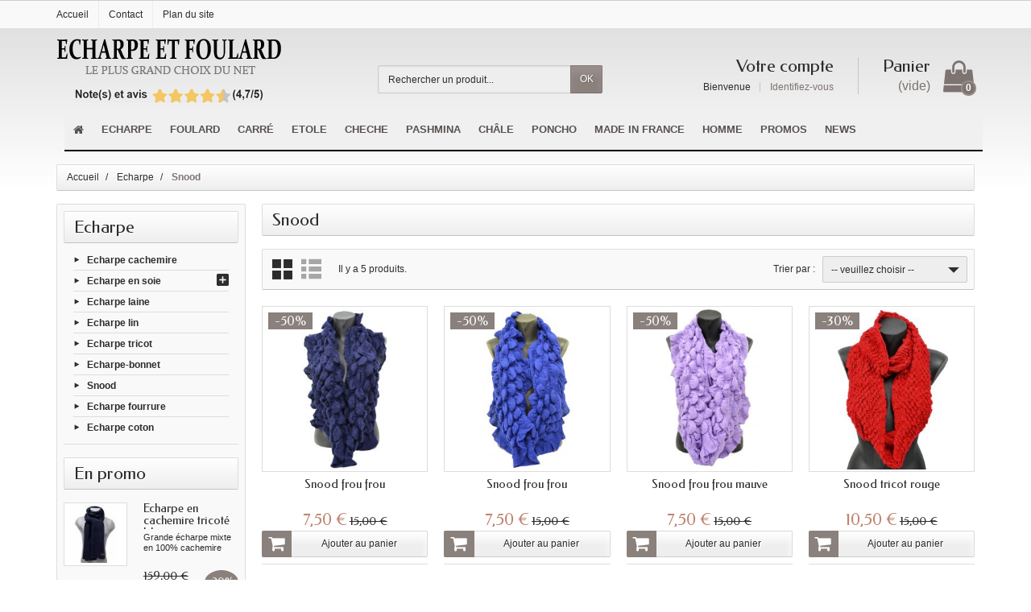

--- FILE ---
content_type: text/html; charset=utf-8
request_url: https://www.echarpe-et-foulard.fr/122-snood
body_size: 13594
content:
<!DOCTYPE html>
<html lang="fr">

  <!-- 
   * PRESTASHOP THEME CREALINGERIE v1.0.6
   * Copyright (c) Prestacrea https://www.prestacrea.com
  -->

  <head>
    
      
  <meta charset="utf-8">



  <meta http-equiv="x-ua-compatible" content="ie=edge">



  <title>Snood et écharpe magique : des écharpes chaudes en forme de tube</title>
  <meta name="description" content="Snood et écharpe magique : Découvrez notre collection d&#039;écharpes snood, des écharpes tendances en forme de tube. Un grand choix de couleur à petit prix. Liv 48h">
  <meta name="keywords" content="echarpe magique, echarpe tube,snood">
    <link rel="canonical" href="https://www.echarpe-et-foulard.fr/122-snood">


  <meta name="viewport" content="width=device-width, initial-scale=1, minimum-scale=1, maximum-scale=1">



  <link rel="icon" type="image/vnd.microsoft.icon" href="/img/favicon.ico?1571403618">
  <link rel="shortcut icon" type="image/x-icon" href="/img/favicon.ico?1571403618">



    <link rel="stylesheet" href="https://www.echarpe-et-foulard.fr/themes/crealingerie/assets/cache/theme-14992b626.css" media="all">

  <link rel="stylesheet" href="https://fonts.googleapis.com/css?family=Federo:400,700">

<link rel="stylesheet" href="https://fonts.googleapis.com/icon?family=Material+Icons">




  

  <script>
          var iqitmegamenu = {"sticky":false,"mobileType":"push","containerSelector":"#wrapper .container"};
          var prestashop = {"cart":{"products":[],"totals":{"total":{"type":"total","label":"Total","amount":0,"value":"0,00\u00a0\u20ac"},"total_including_tax":{"type":"total","label":"Total TTC","amount":0,"value":"0,00\u00a0\u20ac"},"total_excluding_tax":{"type":"total","label":"Total HT :","amount":0,"value":"0,00\u00a0\u20ac"}},"subtotals":{"products":{"type":"products","label":"Sous-total","amount":0,"value":"0,00\u00a0\u20ac"},"discounts":null,"shipping":{"type":"shipping","label":"Livraison","amount":0,"value":"gratuit"},"tax":null},"products_count":0,"summary_string":"0 articles","vouchers":{"allowed":1,"added":[]},"discounts":[],"minimalPurchase":5,"minimalPurchaseRequired":"Un montant total minimum de 5,00\u00a0\u20acs HT est requis pour valider votre commande. Le montant actuel de votre commande est de 0,00\u00a0\u20ac HT."},"currency":{"name":"Euro","iso_code":"EUR","iso_code_num":"978","sign":"\u20ac"},"customer":{"lastname":null,"firstname":null,"email":null,"birthday":null,"newsletter":null,"newsletter_date_add":null,"optin":null,"website":null,"company":null,"siret":null,"ape":null,"is_logged":false,"gender":{"type":null,"name":null},"addresses":[]},"language":{"name":"Fran\u00e7ais (French)","iso_code":"fr","locale":"fr-FR","language_code":"fr","is_rtl":"0","date_format_lite":"d\/m\/Y","date_format_full":"d\/m\/Y H:i:s","id":1},"page":{"title":"","canonical":"https:\/\/www.echarpe-et-foulard.fr\/122-snood","meta":{"title":"Snood et \u00e9charpe magique : des \u00e9charpes chaudes en forme de tube","description":"Snood et \u00e9charpe magique : D\u00e9couvrez notre collection d'\u00e9charpes snood, des \u00e9charpes tendances en forme de tube. Un grand choix de couleur \u00e0 petit prix. Liv 48h","keywords":"echarpe magique, echarpe tube,snood","robots":"index"},"page_name":"category","body_classes":{"lang-fr":true,"lang-rtl":false,"country-FR":true,"currency-EUR":true,"layout-left-column":true,"page-category":true,"tax-display-disabled":true,"category-id-122":true,"category-Snood":true,"category-id-parent-3":true,"category-depth-level-3":true},"admin_notifications":[]},"shop":{"name":"Echarpe et foulard","logo":"\/img\/echarpe-et-foulard-logo-1571403368.jpg","stores_icon":"\/img\/logo_stores.png","favicon":"\/img\/favicon.ico"},"urls":{"base_url":"https:\/\/www.echarpe-et-foulard.fr\/","current_url":"https:\/\/www.echarpe-et-foulard.fr\/122-snood","shop_domain_url":"https:\/\/www.echarpe-et-foulard.fr","img_ps_url":"https:\/\/www.echarpe-et-foulard.fr\/img\/","img_cat_url":"https:\/\/www.echarpe-et-foulard.fr\/img\/c\/","img_lang_url":"https:\/\/www.echarpe-et-foulard.fr\/img\/l\/","img_prod_url":"https:\/\/www.echarpe-et-foulard.fr\/img\/p\/","img_manu_url":"https:\/\/www.echarpe-et-foulard.fr\/img\/m\/","img_sup_url":"https:\/\/www.echarpe-et-foulard.fr\/img\/su\/","img_ship_url":"https:\/\/www.echarpe-et-foulard.fr\/img\/s\/","img_store_url":"https:\/\/www.echarpe-et-foulard.fr\/img\/st\/","img_col_url":"https:\/\/www.echarpe-et-foulard.fr\/img\/co\/","img_url":"https:\/\/www.echarpe-et-foulard.fr\/themes\/crealingerie\/assets\/img\/","css_url":"https:\/\/www.echarpe-et-foulard.fr\/themes\/crealingerie\/assets\/css\/","js_url":"https:\/\/www.echarpe-et-foulard.fr\/themes\/crealingerie\/assets\/js\/","pic_url":"https:\/\/www.echarpe-et-foulard.fr\/upload\/","pages":{"address":"https:\/\/www.echarpe-et-foulard.fr\/adresse","addresses":"https:\/\/www.echarpe-et-foulard.fr\/adresses","authentication":"https:\/\/www.echarpe-et-foulard.fr\/connexion","cart":"https:\/\/www.echarpe-et-foulard.fr\/panier","category":"https:\/\/www.echarpe-et-foulard.fr\/index.php?controller=category","cms":"https:\/\/www.echarpe-et-foulard.fr\/index.php?controller=cms","contact":"https:\/\/www.echarpe-et-foulard.fr\/nous-contacter","discount":"https:\/\/www.echarpe-et-foulard.fr\/reduction","guest_tracking":"https:\/\/www.echarpe-et-foulard.fr\/suivi-commande-invite","history":"https:\/\/www.echarpe-et-foulard.fr\/historique-commandes","identity":"https:\/\/www.echarpe-et-foulard.fr\/identite","index":"https:\/\/www.echarpe-et-foulard.fr\/","my_account":"https:\/\/www.echarpe-et-foulard.fr\/mon-compte","order_confirmation":"https:\/\/www.echarpe-et-foulard.fr\/confirmation-commande","order_detail":"https:\/\/www.echarpe-et-foulard.fr\/index.php?controller=order-detail","order_follow":"https:\/\/www.echarpe-et-foulard.fr\/suivi-commande","order":"https:\/\/www.echarpe-et-foulard.fr\/commande","order_return":"https:\/\/www.echarpe-et-foulard.fr\/index.php?controller=order-return","order_slip":"https:\/\/www.echarpe-et-foulard.fr\/avoirs","pagenotfound":"https:\/\/www.echarpe-et-foulard.fr\/page-introuvable","password":"https:\/\/www.echarpe-et-foulard.fr\/recuperation-mot-de-passe","pdf_invoice":"https:\/\/www.echarpe-et-foulard.fr\/index.php?controller=pdf-invoice","pdf_order_return":"https:\/\/www.echarpe-et-foulard.fr\/index.php?controller=pdf-order-return","pdf_order_slip":"https:\/\/www.echarpe-et-foulard.fr\/index.php?controller=pdf-order-slip","prices_drop":"https:\/\/www.echarpe-et-foulard.fr\/promotions","product":"https:\/\/www.echarpe-et-foulard.fr\/index.php?controller=product","search":"https:\/\/www.echarpe-et-foulard.fr\/recherche","sitemap":"https:\/\/www.echarpe-et-foulard.fr\/Sitemap","stores":"https:\/\/www.echarpe-et-foulard.fr\/magasins","supplier":"https:\/\/www.echarpe-et-foulard.fr\/fournisseur","register":"https:\/\/www.echarpe-et-foulard.fr\/connexion?create_account=1","order_login":"https:\/\/www.echarpe-et-foulard.fr\/commande?login=1"},"alternative_langs":{"fr":"https:\/\/www.echarpe-et-foulard.fr\/122-snood"},"theme_assets":"\/themes\/crealingerie\/assets\/","actions":{"logout":"https:\/\/www.echarpe-et-foulard.fr\/?mylogout="},"no_picture_image":{"bySize":{"small_default":{"url":"https:\/\/www.echarpe-et-foulard.fr\/img\/p\/fr-default-small_default.jpg","width":50,"height":50},"medium_default":{"url":"https:\/\/www.echarpe-et-foulard.fr\/img\/p\/fr-default-medium_default.jpg","width":100,"height":100},"cart_default":{"url":"https:\/\/www.echarpe-et-foulard.fr\/img\/p\/fr-default-cart_default.jpg","width":100,"height":150},"home_default":{"url":"https:\/\/www.echarpe-et-foulard.fr\/img\/p\/fr-default-home_default.jpg","width":280,"height":280},"large_default":{"url":"https:\/\/www.echarpe-et-foulard.fr\/img\/p\/fr-default-large_default.jpg","width":420,"height":420},"zoom_default":{"url":"https:\/\/www.echarpe-et-foulard.fr\/img\/p\/fr-default-zoom_default.jpg","width":700,"height":700}},"small":{"url":"https:\/\/www.echarpe-et-foulard.fr\/img\/p\/fr-default-small_default.jpg","width":50,"height":50},"medium":{"url":"https:\/\/www.echarpe-et-foulard.fr\/img\/p\/fr-default-home_default.jpg","width":280,"height":280},"large":{"url":"https:\/\/www.echarpe-et-foulard.fr\/img\/p\/fr-default-zoom_default.jpg","width":700,"height":700},"legend":""}},"configuration":{"display_taxes_label":false,"display_prices_tax_incl":true,"is_catalog":false,"show_prices":true,"opt_in":{"partner":false},"quantity_discount":{"type":"discount","label":"Remise"},"voucher_enabled":1,"return_enabled":1},"field_required":[],"breadcrumb":{"links":[{"title":"Accueil","url":"https:\/\/www.echarpe-et-foulard.fr\/"},{"title":"Echarpe","url":"https:\/\/www.echarpe-et-foulard.fr\/3-echarpe"},{"title":"Snood","url":"https:\/\/www.echarpe-et-foulard.fr\/122-snood"}],"count":3},"link":{"protocol_link":"https:\/\/","protocol_content":"https:\/\/"},"time":1769074038,"static_token":"ad7558fe239a256b507717cf67cab77f","token":"8a92670d4836e39c4e1fcc6cddd1cea9"};
        var statictoken = "ad7558fe239a256b507717cf67cab77f";
    var listdisplay = 1;
    var listproducts = 4;
    var listbutton = 1;
  </script>



  
<script type="text/javascript" data-keepinline="true">
	// instantiate object
			var oGsr = {};
		var bt_msgs = {"delay":"Vous n'avez pas rempli un entier l'option d\u00e9calage","fbId":"Vous n'avez pas rempli un entier l'option Facebook app ID","fbsecret":"Vous n'avez pas rempli l'option Facebook secret","reviewDate":"Vous n'avez pas rempli la date de l'avis","title":"Vous n'avez pas rempli le titre","comment":"Vous n'avez pas rempli le commentaire","report":"Vous n'avez pas rempli le commentaire associ\u00e9 \u00e0 l'avis abusif","rating":"Vous n'avez pas s\u00e9lectionn\u00e9 de note pour l'avis","checkreview":"Vous n'avez pas s\u00e9lectionn\u00e9 d'avis","email":"Vous n'avez pas rempli votre adresse e-mail","status":"Vous n'avez pas s\u00e9lectionn\u00e9 de statut","vouchercode":"Vous n'avez pas rempli le code de r\u00e9duction","voucheramount":"Vous avez laiss\u00e9 0 comme valeur pour le bon de r\u00e9duction","voucherminimum":"Le montant minimum n'est pas un num\u00e9rique","vouchermaximum":"La quantit\u00e9 maximum n'est pas un num\u00e9rique","vouchervalidity":"Vous avez laiss\u00e9 0 pour la dur\u00e9e de validit\u00e9","reviewModerationTxt":{"1":"Vous n'avez pas rempli votre texte juridique pour utiliser une mod\u00e9ration pour la langue Fran\u00e7ais (French). Cliquez sur la liste d\u00e9roulante des langues afin de remplir correctement les champs dans chaque langue"},"reviewModifyTxt":{"1":"Vous n'avez pas rempli votre texte juridique pour utiliser un outil de modification d'avis pour la langue Fran\u00e7ais (French). Cliquez sur la liste d\u00e9roulante des langues afin de remplir correctement les champs dans chaque langue"},"emailTitle":{"1":"Vous n'avez pas rempli le titre ou le texte avec la langue Fran\u00e7ais (French). Cliquez sur la liste d\u00e9roulante des langues afin de remplir correctement les champs dans chaque langue"},"emaillCategory":{"1":"Vous n'avez pas rempli le label de la cat\u00e9gorie avec la langue Fran\u00e7ais (French). Cliquez sur la liste d\u00e9roulante des langues afin de remplir correctement les champs dans chaque langue"},"emaillProduct":{"1":"Vous n'avez pas rempli le label du produit avec la langue Fran\u00e7ais (French). Cliquez sur la liste d\u00e9roulante des langues afin de remplir correctement les champs dans chaque langue"},"emaillSentence":{"1":"Vous n'avez pas rempli la phrase personnalis\u00e9 du corps de tetxe avec la langue Fran\u00e7ais (French). Cliquez sur la liste d\u00e9roulante des langues afin de remplir correctement les champs dans chaque langue"}};
		var bt_sImgUrl = '/modules/gsnippetsreviews/views/img/';
		var bt_sWebService = '/modules/gsnippetsreviews/ws-gsnippetsreviews.php';
		var sGsrModuleName = 'gsr';
		var bt_aFancyReviewForm = {};
		var bt_aFancyReviewTabForm = {};
		var bt_oScrollTo = {};
		bt_oScrollTo.execute = false;
		var bt_oUseSocialButton = {};
		var bt_oActivateReviewTab = {};
		bt_oActivateReviewTab.run = false;
		var bt_oDeactivateReviewTab = {};
		bt_oDeactivateReviewTab.run = false;
		var bt_aReviewReport = new Array();
		var bt_oCallback = {};
		bt_oCallback.run = false;
		var bt_aStarsRating = new Array();
		var bt_oBxSlider = {};
		bt_oBxSlider.run = false;
							
				
									</script><link rel="alternate" type="application/rss+xml" title="Snood et écharpe magique : des écharpes chaudes en forme de tube" href="//www.echarpe-et-foulard.fr/module/ps_feeder/rss?id_category=122&orderby=position&orderway=desc">





    
  </head>

  <body id="category" class="lang-fr country-fr currency-eur layout-left-column page-category tax-display-disabled category-id-122 category-snood category-id-parent-3 category-depth-level-3">

    
      
    

    <header id="header-container">
      
        <meta name="google-site-verification" content="n45COs1I66u-HAS3co6qDZAbPLyG5n69s9zQnY_EcOA" />



  <div class="header-banner">
    <div class="container">
      
    </div>
  </div>



  <div class="header-nav">
    <div class="container">
      <div class="header-nav-links">

  <div class="header-nav-link link-home float-left hidden-sm-down">
    <a href="https://www.echarpe-et-foulard.fr/" class="d-block ">
      <i class="icon-home-o hidden-md-up" aria-hidden="true"></i>
      <span class="hidden-sm-down">Accueil</span>
    </a>
  </div>

  <div class="header-nav-link link-contact float-left">
    <a href="https://www.echarpe-et-foulard.fr/nous-contacter" class="d-block ">
      <i class="icon-envelope hidden-md-up" aria-hidden="true"></i>
      <span class="hidden-sm-down">Contact</span>
    </a>
  </div>

  <div class="header-nav-link link-sitemap float-left">
    <a href="https://www.echarpe-et-foulard.fr/Sitemap" class="d-block ">
      <i class="icon-sitemap hidden-md-up" aria-hidden="true"></i>
      <span class="hidden-sm-down">Plan du site</span>
    </a>
  </div>

</div>

    </div>
  </div>



  <div class="header-bg"></div>


<div class="container">
  
    <div class="header-top text-center text-md-left">
      <a href="https://www.echarpe-et-foulard.fr/" id="header-logo" class="my-2 my-md-0 d-inline-block">
        <img src="/img/echarpe-et-foulard-logo-1571403368.jpg" alt="Echarpe et foulard" width="280" height="85">
      </a>
      <div id="search_widget" class="search-widget mb-2 mb-md-0" data-search-controller-url="//www.echarpe-et-foulard.fr/recherche">
  <form method="get" action="//www.echarpe-et-foulard.fr/recherche" role="search">

    <input type="hidden" name="controller" value="search">
    <div class="input-group">
      <input type="text" name="s" class="search_query form-control" placeholder="Rechercher un produit..." aria-label="Rechercher un produit" required>
      <span class="input-group-btn">
        <button type="submit" class="btn btn-secondary text-uppercase">OK</button>
      </span>
    </div>

  </form>
</div>
<div id="shopping-cart" class="float-right">
  <div class="blockcart" data-refresh-url="//www.echarpe-et-foulard.fr/module/ps_shoppingcart/ajax">

    <a rel="nofollow" href="//www.echarpe-et-foulard.fr/panier?action=show" class="shopping-cart-block d-md-block text-md-right text-nowrap">
      <i class="icon-shopping-basket-round d-inline-block d-md-none align-top" aria-hidden="true"></i>
      <span class="shopping-cart-title mb-md-1 d-md-block hidden-sm-down">Panier</span>
      <span class="shopping-cart-total hidden-sm-down hidden"></span>
      <span class="shopping-cart-no-product hidden-sm-down ">(vide)</span>
      <span class="shopping-cart-products-count ml-1 d-inline-block font-weight-bold">0</span>
    </a>

    <div class="shopping-cart-details card card-block hidden-sm-down hidden">
              <div class="text-center">Votre panier est vide</div>
          </div>

  </div>
</div>
<div class="user-info float-right text-right">

  <a rel="nofollow" href="https://www.echarpe-et-foulard.fr/mon-compte" class="account mb-md-2 d-md-block">
    <i class="icon-user-real d-inline-block d-md-none" aria-hidden="true"></i>
    <span class="hidden-sm-down">Votre compte</span>
  </a>

      <span class="hidden-sm-down">
      Bienvenue
      <a rel="nofollow" href="https://www.echarpe-et-foulard.fr/mon-compte" class="login d-inline-block ml-2">Identifiez-vous</a>
    </span>
  
</div>

    </div>
  
</div>

<div class="container">
  
    	<div class="container container-iqit-menu">
	<div  class="iqitmegamenu-wrapper cbp-hor-width-1 iqitmegamenu-all clearfix">
		<div id="iqitmegamenu-horizontal" class="iqitmegamenu  cbp-nosticky " role="navigation">
			<div class="container">

								
				<nav id="cbp-hrmenu" class="cbp-hrmenu cbp-horizontal cbp-hrsub-narrow       cbp-submenu-notarrowed  cbp-submenu-notarrowed  ">
					<ul>
												<li id="cbp-hrmenu-tab-1" class="cbp-hrmenu-tab cbp-hrmenu-tab-1 cbp-onlyicon ">
	<a href="https://www.echarpe-et-foulard.fr/" >

								<span class="cbp-tab-title"> <i class="icon fa fa-home cbp-mainlink-icon"></i>
								</span>
														</a>
													</li>
												<li id="cbp-hrmenu-tab-2" class="cbp-hrmenu-tab cbp-hrmenu-tab-2  cbp-has-submeu">
	<a href="https://www.echarpe-et-foulard.fr/3-echarpe" >

								<span class="cbp-tab-title">
								Echarpe <i class="fa fa-angle-down cbp-submenu-aindicator"></i></span>
														</a>
														<div class="cbp-hrsub col-xs-3">
								<div class="cbp-triangle-container"><div class="cbp-triangle-top"></div><div class="cbp-triangle-top-back"></div></div>
								<div class="cbp-hrsub-inner">
																		
																																	




<div class="row menu_row menu-element  first_rows menu-element-id-1">
                

                                                




    <div class="col-xs-12 cbp-menu-column cbp-menu-element menu-element-id-3 ">
        <div class="cbp-menu-column-inner">
                        
                
                
                                            <ul class="cbp-links cbp-valinks">
                                                                                                <li><a href="https://www.echarpe-et-foulard.fr/72-echarpe-en-cachemire"
                                           >Echarpe cachemire</a>
                                    </li>
                                                                                                                                <li><a href="https://www.echarpe-et-foulard.fr/18-echarpe-en-soie"
                                           >Echarpe en soie</a>
                                    </li>
                                                                                                                                <li><a href="https://www.echarpe-et-foulard.fr/15-echarpe-en-laine"
                                           >Echarpe laine</a>
                                    </li>
                                                                                                                                <li><a href="https://www.echarpe-et-foulard.fr/82-echarpe-en-lin"
                                           >Echarpe lin </a>
                                    </li>
                                                                                                                                <li><a href="https://www.echarpe-et-foulard.fr/107-echarpe-tricot"
                                           >Echarpe tricot</a>
                                    </li>
                                                                                                                                <li><a href="https://www.echarpe-et-foulard.fr/128-echarpe-bonnet"
                                           >Echarpe-bonnet </a>
                                    </li>
                                                                                                                                <li><a href="https://www.echarpe-et-foulard.fr/122-snood"
                                           >Snood</a>
                                    </li>
                                                                                                                                <li><a href="https://www.echarpe-et-foulard.fr/81-echarpe-lapin"
                                           >Echarpe fourrure</a>
                                    </li>
                                                                                                                                <li><a href="https://www.echarpe-et-foulard.fr/565-echarpe-coton"
                                           >Echarpe coton</a>
                                    </li>
                                                                                    </ul>
                    
                
            

            
            </div>    </div>
                            
                </div>
																					
																										</div>
							</div>
													</li>
												<li id="cbp-hrmenu-tab-3" class="cbp-hrmenu-tab cbp-hrmenu-tab-3  cbp-has-submeu">
	<a href="https://www.echarpe-et-foulard.fr/11-foulard" >

								<span class="cbp-tab-title">
								Foulard <i class="fa fa-angle-down cbp-submenu-aindicator"></i></span>
														</a>
														<div class="cbp-hrsub col-xs-3">
								<div class="cbp-triangle-container"><div class="cbp-triangle-top"></div><div class="cbp-triangle-top-back"></div></div>
								<div class="cbp-hrsub-inner">
																		
																																	




<div class="row menu_row menu-element  first_rows menu-element-id-1">
                

                                                




    <div class="col-xs-12 cbp-menu-column cbp-menu-element menu-element-id-3 ">
        <div class="cbp-menu-column-inner">
                        
                
                
                                            <ul class="cbp-links cbp-valinks">
                                                                                                <li><a href="https://www.echarpe-et-foulard.fr/37-foulard-en-soie"
                                           >Foulard en soie</a>
                                    </li>
                                                                                                                                <li><a href="https://www.echarpe-et-foulard.fr/550-foulard-uni"
                                           >Foulard uni</a>
                                    </li>
                                                                                                                                <li><a href="https://www.echarpe-et-foulard.fr/551-foulard-a-motif"
                                           >Foulard à motif</a>
                                    </li>
                                                                                                                                <li><a href="https://www.echarpe-et-foulard.fr/552-foulard-bicolore"
                                           >Foulard bicolore</a>
                                    </li>
                                                                                                                                <li><a href="https://www.echarpe-et-foulard.fr/561-foulard-tete-ceinture-poignet"
                                           >Foulard tête-ceinture-poignet</a>
                                    </li>
                                                                                                                                <li><a href="https://www.echarpe-et-foulard.fr/544-soie-made-in-france"
                                           >Soie made in France</a>
                                    </li>
                                                                                    </ul>
                    
                
            

            
            </div>    </div>
                            
                </div>
																					
																										</div>
							</div>
													</li>
												<li id="cbp-hrmenu-tab-4" class="cbp-hrmenu-tab cbp-hrmenu-tab-4  cbp-has-submeu">
	<a href="https://www.echarpe-et-foulard.fr/7-carre" >

								<span class="cbp-tab-title">
								Carré <i class="fa fa-angle-down cbp-submenu-aindicator"></i></span>
														</a>
														<div class="cbp-hrsub col-xs-3">
								<div class="cbp-triangle-container"><div class="cbp-triangle-top"></div><div class="cbp-triangle-top-back"></div></div>
								<div class="cbp-hrsub-inner">
																		
																																	




<div class="row menu_row menu-element  first_rows menu-element-id-1">
                

                                                




    <div class="col-xs-12 cbp-menu-column cbp-menu-element menu-element-id-3 ">
        <div class="cbp-menu-column-inner">
                        
                
                
                                            <ul class="cbp-links cbp-valinks">
                                                                                                <li><a href="https://www.echarpe-et-foulard.fr/262-carre-de-soie"
                                           >Carré de soie</a>
                                    </li>
                                                                                                                                <li><a href="https://www.echarpe-et-foulard.fr/8-petit-carre-en-soie"
                                           >Carré soie 50cm</a>
                                    </li>
                                                                                                                                <li><a href="https://www.echarpe-et-foulard.fr/562-carre-soie-65cm"
                                           >Carré soie 65cm</a>
                                    </li>
                                                                                                                                <li><a href="https://www.echarpe-et-foulard.fr/9-grand-carre-de-soie"
                                           >Carré soie 90cm</a>
                                    </li>
                                                                                                                                <li><a href="https://www.echarpe-et-foulard.fr/539-tres-grand-carre-de-soie"
                                           >Carré soie 110 cm</a>
                                    </li>
                                                                                                                                <li><a href="https://www.echarpe-et-foulard.fr/327-carre-palme"
                                           >Carré Palme</a>
                                    </li>
                                                                                                                                <li><a href="https://www.echarpe-et-foulard.fr/537-carre-made-in-france"
                                           >Carré Made in France</a>
                                    </li>
                                                                                                                                <li><a href="https://www.echarpe-et-foulard.fr/159-carre-soie-motif-tableau"
                                           >Carré soie motif tableau</a>
                                    </li>
                                                                                                                                <li><a href="https://www.echarpe-et-foulard.fr/331-carre-soie-pour-hotesse"
                                           >Carré soie pour hôtesse</a>
                                    </li>
                                                                                    </ul>
                    
                
            

            
            </div>    </div>
                            
                </div>
																					
																										</div>
							</div>
													</li>
												<li id="cbp-hrmenu-tab-5" class="cbp-hrmenu-tab cbp-hrmenu-tab-5  cbp-has-submeu">
	<a href="https://www.echarpe-et-foulard.fr/153-etole" >

								<span class="cbp-tab-title">
								Etole <i class="fa fa-angle-down cbp-submenu-aindicator"></i></span>
														</a>
														<div class="cbp-hrsub col-xs-3">
								<div class="cbp-triangle-container"><div class="cbp-triangle-top"></div><div class="cbp-triangle-top-back"></div></div>
								<div class="cbp-hrsub-inner">
																		
																																	




<div class="row menu_row menu-element  first_rows menu-element-id-1">
                

                                                




    <div class="col-xs-12 cbp-menu-column cbp-menu-element menu-element-id-3 ">
        <div class="cbp-menu-column-inner">
                        
                
                
                                            <ul class="cbp-links cbp-valinks">
                                                                                                <li><a href="https://www.echarpe-et-foulard.fr/93-etole-en-soie"
                                           >Etole en soie</a>
                                    </li>
                                                                                                                                <li><a href="https://www.echarpe-et-foulard.fr/95-etole-en-cachemire"
                                           >Etole en cachemire</a>
                                    </li>
                                                                                                                                <li><a href="https://www.echarpe-et-foulard.fr/174-etole-en-modal"
                                           >Etole en modal</a>
                                    </li>
                                                                                                                                <li><a href="https://www.echarpe-et-foulard.fr/170-etole-en-viscose"
                                           >Etole en viscose</a>
                                    </li>
                                                                                    </ul>
                    
                
            

            
            </div>    </div>
                            
                </div>
																					
																										</div>
							</div>
													</li>
												<li id="cbp-hrmenu-tab-6" class="cbp-hrmenu-tab cbp-hrmenu-tab-6  cbp-has-submeu">
	<a href="https://www.echarpe-et-foulard.fr/6-cheche" >

								<span class="cbp-tab-title">
								Cheche <i class="fa fa-angle-down cbp-submenu-aindicator"></i></span>
														</a>
														<div class="cbp-hrsub col-xs-3">
								<div class="cbp-triangle-container"><div class="cbp-triangle-top"></div><div class="cbp-triangle-top-back"></div></div>
								<div class="cbp-hrsub-inner">
																		
																																	




<div class="row menu_row menu-element  first_rows menu-element-id-1">
                

                                                




    <div class="col-xs-12 cbp-menu-column cbp-menu-element menu-element-id-3 ">
        <div class="cbp-menu-column-inner">
                        
                
                
                                            <ul class="cbp-links cbp-valinks">
                                                                                                                                                            <li><a href="https://www.echarpe-et-foulard.fr/179-cheche-viscose"
                                           >Cheche en viscose</a>
                                    </li>
                                                                                                                                <li><a href="https://www.echarpe-et-foulard.fr/180-cheche-acryl"
                                           >Cheche acryl. poly.</a>
                                    </li>
                                                                                                                                <li><a href="https://www.echarpe-et-foulard.fr/178-cheche-coton-uni"
                                           >Cheche coton uni</a>
                                    </li>
                                                                                                                                <li><a href="https://www.echarpe-et-foulard.fr/135-cheche-torsade"
                                           >Torsade</a>
                                    </li>
                                                                                                                                                                                            <li><a href="https://www.echarpe-et-foulard.fr/527-cheche-viscose-uni"
                                           >Cheche viscose uni</a>
                                    </li>
                                                                                    </ul>
                    
                
            

            
            </div>    </div>
                            
                </div>
																					
																										</div>
							</div>
													</li>
												<li id="cbp-hrmenu-tab-7" class="cbp-hrmenu-tab cbp-hrmenu-tab-7  cbp-has-submeu">
	<a href="https://www.echarpe-et-foulard.fr/4-pashmina" >

								<span class="cbp-tab-title">
								Pashmina <i class="fa fa-angle-down cbp-submenu-aindicator"></i></span>
														</a>
														<div class="cbp-hrsub col-xs-3">
								<div class="cbp-triangle-container"><div class="cbp-triangle-top"></div><div class="cbp-triangle-top-back"></div></div>
								<div class="cbp-hrsub-inner">
																		
																																	




<div class="row menu_row menu-element  first_rows menu-element-id-1">
                

                                                




    <div class="col-xs-12 cbp-menu-column cbp-menu-element menu-element-id-3 ">
        <div class="cbp-menu-column-inner">
                        
                
                
                                            <ul class="cbp-links cbp-valinks">
                                                                                                <li><a href="https://www.echarpe-et-foulard.fr/376-pashmina-cachemire"
                                           >Pashmina cachemire</a>
                                    </li>
                                                                                                                                <li><a href="https://www.echarpe-et-foulard.fr/540-pashmina-soie-jacquard"
                                           >Pashmina soie jacquard</a>
                                    </li>
                                                                                                                                <li><a href="https://www.echarpe-et-foulard.fr/541-pashmina-paisley"
                                           >Pashmina paisley</a>
                                    </li>
                                                                                                                                <li><a href="https://www.echarpe-et-foulard.fr/346-vrai-pashmina"
                                           >Vrai pashmina</a>
                                    </li>
                                                                                                                                <li><a href="https://www.echarpe-et-foulard.fr/526-pashmina-indien"
                                           >Pashmina indien</a>
                                    </li>
                                                                                    </ul>
                    
                
            

            
            </div>    </div>
                            
                </div>
																					
																										</div>
							</div>
													</li>
												<li id="cbp-hrmenu-tab-8" class="cbp-hrmenu-tab cbp-hrmenu-tab-8  cbp-has-submeu">
	<a href="https://www.echarpe-et-foulard.fr/530-chale" >

								<span class="cbp-tab-title">
								Châle <i class="fa fa-angle-down cbp-submenu-aindicator"></i></span>
														</a>
														<div class="cbp-hrsub col-xs-3">
								<div class="cbp-triangle-container"><div class="cbp-triangle-top"></div><div class="cbp-triangle-top-back"></div></div>
								<div class="cbp-hrsub-inner">
																		
																																	




<div class="row menu_row menu-element  first_rows menu-element-id-1">
                

                                                




    <div class="col-xs-12 cbp-menu-column cbp-menu-element menu-element-id-3 ">
        <div class="cbp-menu-column-inner">
                        
                
                
                                            <ul class="cbp-links cbp-valinks">
                                                                                                <li><a href="https://www.echarpe-et-foulard.fr/49-chale-en-laine"
                                           >Châle en laine</a>
                                    </li>
                                                                                                                                <li><a href="https://www.echarpe-et-foulard.fr/94-chale-en-cachemire"
                                           >Châle en cachemire</a>
                                    </li>
                                                                                                                                <li><a href="https://www.echarpe-et-foulard.fr/147-chale-en-acrylique"
                                           >Châle en acrylique</a>
                                    </li>
                                                                                                                                <li><a href="https://www.echarpe-et-foulard.fr/543-chale-fausse-fourrure"
                                           >Châle fausse fourrure</a>
                                    </li>
                                                                                    </ul>
                    
                
            

            
            </div>    </div>
                            
                </div>
																					
																										</div>
							</div>
													</li>
												<li id="cbp-hrmenu-tab-9" class="cbp-hrmenu-tab cbp-hrmenu-tab-9 ">
	<a href="https://www.echarpe-et-foulard.fr/5-poncho" >

								<span class="cbp-tab-title">
								Poncho <i class="fa fa-angle-down cbp-submenu-aindicator"></i></span>
														</a>
													</li>
												<li id="cbp-hrmenu-tab-10" class="cbp-hrmenu-tab cbp-hrmenu-tab-10  cbp-has-submeu">
	<a href="https://www.echarpe-et-foulard.fr/529-foulard-fabrique-en-france" >

								<span class="cbp-tab-title">
								Made in France <i class="fa fa-angle-down cbp-submenu-aindicator"></i></span>
														</a>
														<div class="cbp-hrsub col-xs-3">
								<div class="cbp-triangle-container"><div class="cbp-triangle-top"></div><div class="cbp-triangle-top-back"></div></div>
								<div class="cbp-hrsub-inner">
																		
																																	




<div class="row menu_row menu-element  first_rows menu-element-id-1">
                

                                                




    <div class="col-xs-12 cbp-menu-column cbp-menu-element menu-element-id-7 ">
        <div class="cbp-menu-column-inner">
                        
                
                
                                            <ul class="cbp-links cbp-valinks">
                                                                                                <li><a href="https://www.echarpe-et-foulard.fr/544-soie-made-in-france"
                                           >Soie made in France</a>
                                    </li>
                                                                                                                                <li><a href="https://www.echarpe-et-foulard.fr/545-poncho-made-in-france"
                                           >Poncho made in France</a>
                                    </li>
                                                                                                                                <li><a href="https://www.echarpe-et-foulard.fr/546-echarpe-made-in-france"
                                           >Echarpe made in france</a>
                                    </li>
                                                                                                                                <li><a href="https://www.echarpe-et-foulard.fr/547-chale-made-in-france"
                                           >Châle made in France</a>
                                    </li>
                                                                                    </ul>
                    
                
            

            
            </div>    </div>
                            
                </div>
																					
																										</div>
							</div>
													</li>
												<li id="cbp-hrmenu-tab-11" class="cbp-hrmenu-tab cbp-hrmenu-tab-11  cbp-has-submeu">
	<a href="https://www.echarpe-et-foulard.fr/10-echarpe-homme" >

								<span class="cbp-tab-title">
								Homme <i class="fa fa-angle-down cbp-submenu-aindicator"></i></span>
														</a>
														<div class="cbp-hrsub col-xs-3">
								<div class="cbp-triangle-container"><div class="cbp-triangle-top"></div><div class="cbp-triangle-top-back"></div></div>
								<div class="cbp-hrsub-inner">
																		
																																	




<div class="row menu_row menu-element  first_rows menu-element-id-1">
                

                                                




    <div class="col-xs-12 cbp-menu-column cbp-menu-element menu-element-id-2 ">
        <div class="cbp-menu-column-inner">
                        
                
                
                                            <ul class="cbp-links cbp-valinks">
                                                                                                <li><a href="https://www.echarpe-et-foulard.fr/23-foulard-soie-pour-homme"
                                           >Foulard en soie homme</a>
                                    </li>
                                                                                                                                <li><a href="https://www.echarpe-et-foulard.fr/24-cheche-homme"
                                           >Cheche homme</a>
                                    </li>
                                                                                                                                <li><a href="https://www.echarpe-et-foulard.fr/166-echarpe-homme-en-cachemire"
                                           >Echarpe homme en cachemire</a>
                                    </li>
                                                                                                                                <li><a href="https://www.echarpe-et-foulard.fr/563-echarpe-merinos"
                                           >Echarpe homme mérinos</a>
                                    </li>
                                                                                                                                <li><a href="https://www.echarpe-et-foulard.fr/252-echarpe-homme-en-lin-"
                                           >Echarpe homme en lin </a>
                                    </li>
                                                                                                                                <li><a href="https://www.echarpe-et-foulard.fr/230-echarpe-homme-acryl-poly"
                                           >Echarpe homme Acryl-poly</a>
                                    </li>
                                                                                                                                <li><a href="https://www.echarpe-et-foulard.fr/522-foulard-ascot"
                                           >Foulard ascot</a>
                                    </li>
                                                                                                                                <li><a href="https://www.echarpe-et-foulard.fr/564-echarpe-homme-laine"
                                           >Echarpe homme laine</a>
                                    </li>
                                                                                    </ul>
                    
                
            

            
            </div>    </div>
                            
                </div>
																					
																										</div>
							</div>
													</li>
												<li id="cbp-hrmenu-tab-12" class="cbp-hrmenu-tab cbp-hrmenu-tab-12 ">
	<a href="https://www.echarpe-et-foulard.fr/promotions" >

								<span class="cbp-tab-title">
								Promos <i class="fa fa-angle-down cbp-submenu-aindicator"></i></span>
														</a>
													</li>
												<li id="cbp-hrmenu-tab-13" class="cbp-hrmenu-tab cbp-hrmenu-tab-13 ">
	<a href="https://www.echarpe-et-foulard.fr/nouveaux-produits" >

								<span class="cbp-tab-title">
								News <i class="fa fa-angle-down cbp-submenu-aindicator"></i></span>
														</a>
													</li>
											</ul>
				</nav>



			</div>




			<div id="iqitmegamenu-mobile">

				<div id="iqitmegamenu-shower" class="clearfix">
					<div class="iqitmegamenu-icon"><i class="icon fa fa-reorder"></i></div> <span>Menu</span>
				</div>
				<div id="iqitmegamenu-mobile-content">
				<div class="cbp-mobilesubmenu">
					<ul id="iqitmegamenu-accordion" class="cbp-spmenu cbp-spmenu-vertical cbp-spmenu-left">
						



	
	<li><div class="responsiveInykator">+</div><a href="https://www.echarpe-et-foulard.fr/3-echarpe">Echarpe</a>
	<ul><li><a href="https://www.echarpe-et-foulard.fr/72-echarpe-en-cachemire">Echarpe cachemire</a></li><li><div class="responsiveInykator">+</div><a href="https://www.echarpe-et-foulard.fr/18-echarpe-en-soie">Echarpe en soie</a>
	<ul><li><a href="https://www.echarpe-et-foulard.fr/68-echarpe-en-satin-de-soie">Echarpe satin uni</a></li></ul></li><li><a href="https://www.echarpe-et-foulard.fr/15-echarpe-en-laine">Echarpe laine</a></li><li><a href="https://www.echarpe-et-foulard.fr/82-echarpe-en-lin">Echarpe lin </a></li><li><a href="https://www.echarpe-et-foulard.fr/107-echarpe-tricot">Echarpe tricot</a></li><li><a href="https://www.echarpe-et-foulard.fr/128-echarpe-bonnet">Echarpe-bonnet </a></li><li><a href="https://www.echarpe-et-foulard.fr/122-snood">Snood</a></li><li><a href="https://www.echarpe-et-foulard.fr/81-echarpe-lapin">Echarpe fourrure</a></li><li><a href="https://www.echarpe-et-foulard.fr/565-echarpe-coton">Echarpe coton</a></li></ul></li><li><div class="responsiveInykator">+</div><a href="https://www.echarpe-et-foulard.fr/11-foulard">Foulard</a>
	<ul><li><a href="https://www.echarpe-et-foulard.fr/37-foulard-en-soie">Foulard en soie</a></li><li><a href="https://www.echarpe-et-foulard.fr/550-foulard-uni">Foulard uni</a></li><li><a href="https://www.echarpe-et-foulard.fr/551-foulard-a-motif">Foulard à motif</a></li><li><a href="https://www.echarpe-et-foulard.fr/552-foulard-bicolore">Foulard bicolore</a></li><li><a href="https://www.echarpe-et-foulard.fr/534-foulard-soie-made-in-france">Foulard soie Made in France</a></li><li><a href="https://www.echarpe-et-foulard.fr/561-foulard-tete-ceinture-poignet">Foulard tête-ceinture-poignet</a></li></ul></li><li><div class="responsiveInykator">+</div><a href="https://www.echarpe-et-foulard.fr/7-carre">Carré</a>
	<ul><li><div class="responsiveInykator">+</div><a href="https://www.echarpe-et-foulard.fr/262-carre-de-soie">Carré de soie</a>
	<ul><li><a href="https://www.echarpe-et-foulard.fr/161-carre-en-satin-de-soie">Carré en satin de soie</a></li><li><a href="https://www.echarpe-et-foulard.fr/516-carre-crepe-de-chine">Carré en crêpe de Chine</a></li><li><a href="https://www.echarpe-et-foulard.fr/158-carre-en-twill-de-soie">Carré en twill de soie</a></li><li><a href="https://www.echarpe-et-foulard.fr/538-carre-en-mousseline">Carré en mousseline</a></li></ul></li><li><a href="https://www.echarpe-et-foulard.fr/8-petit-carre-en-soie">Carré soie 50cm</a></li><li><a href="https://www.echarpe-et-foulard.fr/562-carre-soie-65cm">Carré soie 65cm</a></li><li><a href="https://www.echarpe-et-foulard.fr/9-grand-carre-de-soie">Carré soie 90cm</a></li><li><a href="https://www.echarpe-et-foulard.fr/539-tres-grand-carre-de-soie">Carré soie 110 cm</a></li><li><a href="https://www.echarpe-et-foulard.fr/327-carre-palme">Carré Palme</a></li><li><a href="https://www.echarpe-et-foulard.fr/537-carre-made-in-france">Carré Made in France</a></li><li><a href="https://www.echarpe-et-foulard.fr/159-carre-soie-motif-tableau">Carré soie motif tableau</a></li><li><a href="https://www.echarpe-et-foulard.fr/331-carre-soie-pour-hotesse">Carré soie pour hôtesse</a></li></ul></li><li><div class="responsiveInykator">+</div><a href="https://www.echarpe-et-foulard.fr/153-etole">Etole</a>
	<ul><li><div class="responsiveInykator">+</div><a href="https://www.echarpe-et-foulard.fr/93-etole-en-soie">Etole en soie</a>
	<ul><li><a href="https://www.echarpe-et-foulard.fr/349-grande-etole-mousseline-soie">Grande étole mousseline soie</a></li><li><a href="https://www.echarpe-et-foulard.fr/113-pashmina-soie">Etole en soie indienne</a></li><li><a href="https://www.echarpe-et-foulard.fr/155-etole-en-crepe-de-soie">Etole en crêpe de soie</a></li></ul></li><li><div class="responsiveInykator">+</div><a href="https://www.echarpe-et-foulard.fr/95-etole-en-cachemire">Etole en cachemire</a>
	<ul><li><a href="https://www.echarpe-et-foulard.fr/164-etole-soie-cachemire-nzo-sbarberi">Etole soie cachemire NZO SBARBERI</a></li><li><a href="https://www.echarpe-et-foulard.fr/165-etole-100-cachemire-nzo-sbarberi">Etole 100% cachemire NZO SBARBERI</a></li></ul></li></ul></li><li><div class="responsiveInykator">+</div><a href="https://www.echarpe-et-foulard.fr/6-cheche">Cheche </a>
	<ul><li><a href="https://www.echarpe-et-foulard.fr/179-cheche-viscose">Cheche en viscose</a></li><li><a href="https://www.echarpe-et-foulard.fr/180-cheche-acryl">Cheche acryl. poly.</a></li><li><a href="https://www.echarpe-et-foulard.fr/178-cheche-coton-uni">Cheche coton uni</a></li><li><a href="https://www.echarpe-et-foulard.fr/135-cheche-torsade">Torsade</a></li><li><a href="https://www.echarpe-et-foulard.fr/527-cheche-viscose-uni">Cheche viscose uni</a></li></ul></li><li><div class="responsiveInykator">+</div><a href="https://www.echarpe-et-foulard.fr/4-pashmina">Pashmina</a>
	<ul><li><a href="https://www.echarpe-et-foulard.fr/376-pashmina-cachemire">Pashmina cachemire</a></li><li><a href="https://www.echarpe-et-foulard.fr/540-pashmina-soie-jacquard">Pashmina soie jacquard</a></li><li><div class="responsiveInykator">+</div><a href="https://www.echarpe-et-foulard.fr/541-pashmina-paisley">Pashmina paisley</a>
	<ul><li><a href="https://www.echarpe-et-foulard.fr/523-pashmina-paisley-viscose">Pashmina paisley - viscose</a></li><li><a href="https://www.echarpe-et-foulard.fr/525-pashmina-paisley">Pashmina paisley - Laine coton</a></li></ul></li><li><a href="https://www.echarpe-et-foulard.fr/346-vrai-pashmina">Vrai pashmina</a></li><li><a href="https://www.echarpe-et-foulard.fr/526-pashmina-indien">Pashmina indien</a></li></ul></li><li><div class="responsiveInykator">+</div><a href="https://www.echarpe-et-foulard.fr/530-chale">Châle</a>
	<ul><li><a href="https://www.echarpe-et-foulard.fr/49-chale-en-laine">Châle en laine</a></li><li><a href="https://www.echarpe-et-foulard.fr/94-chale-en-cachemire">Châle en cachemire</a></li><li><a href="https://www.echarpe-et-foulard.fr/147-chale-en-acrylique">Châle en acrylique</a></li><li><a href="https://www.echarpe-et-foulard.fr/543-chale-fausse-fourrure">Châle fausse fourrure</a></li></ul></li><li><a href="https://www.echarpe-et-foulard.fr/5-poncho">Poncho</a></li><li><div class="responsiveInykator">+</div><a href="https://www.echarpe-et-foulard.fr/10-echarpe-homme">Homme</a>
	<ul><li><a href="https://www.echarpe-et-foulard.fr/23-foulard-soie-pour-homme">Foulard en soie homme</a></li><li><a href="https://www.echarpe-et-foulard.fr/24-cheche-homme">Cheche homme</a></li><li><a href="https://www.echarpe-et-foulard.fr/166-echarpe-homme-en-cachemire">Echarpe homme en cachemire</a></li><li><a href="https://www.echarpe-et-foulard.fr/563-echarpe-merinos">Echarpe homme mérinos</a></li><li><a href="https://www.echarpe-et-foulard.fr/564-echarpe-homme-laine">Echarpe homme laine</a></li><li><a href="https://www.echarpe-et-foulard.fr/252-echarpe-homme-en-lin-">Echarpe homme en lin </a></li><li><a href="https://www.echarpe-et-foulard.fr/230-echarpe-homme-acryl-poly">Echarpe homme Acryl-poly</a></li><li><a href="https://www.echarpe-et-foulard.fr/522-foulard-ascot">Foulard ascot</a></li><li><a href="https://www.echarpe-et-foulard.fr/566-echarpe-homme-coton">Echarpe homme coton</a></li></ul></li><li><div class="responsiveInykator">+</div><a href="https://www.echarpe-et-foulard.fr/529-foulard-fabrique-en-france">Foulard fabriqué en France</a>
	<ul><li><div class="responsiveInykator">+</div><a href="https://www.echarpe-et-foulard.fr/544-soie-made-in-france">Soie made in France</a>
	<ul><li><a href="https://www.echarpe-et-foulard.fr/554-carre-mousseline-made-in-france">Carre mousseline made in France</a></li><li><a href="https://www.echarpe-et-foulard.fr/555-carre-collection-artiste-made-in-france">Carré collection artiste made in France</a></li><li><a href="https://www.echarpe-et-foulard.fr/559-foulard-mousseline-made-in-france">Foulard mousseline made in France</a></li><li><a href="https://www.echarpe-et-foulard.fr/560-etole-mousseline">Etole mousseline made in France</a></li></ul></li><li><a href="https://www.echarpe-et-foulard.fr/545-poncho-made-in-france">Poncho made in France</a></li><li><a href="https://www.echarpe-et-foulard.fr/546-echarpe-made-in-france">Echarpe made in france</a></li><li><a href="https://www.echarpe-et-foulard.fr/547-chale-made-in-france">Châle made in France</a></li></ul></li>
					</ul>
				</div>
					<div id="cbp-spmenu-overlay" class="cbp-spmenu-overlay"><div id="cbp-close-mobile" class="close-btn-ui"><i class="fa fa-times"></i></div></div>					</div>
			</div>

		</div>
	</div>
	</div>

  
  <div id="mobile_top_menu_wrapper" class="hidden hidden-lg-up">
    <div id="_mobile_top_menu" class="js-top-menu mobile text-left"></div>
  </div>
</div>
      
    </header>

    <section id="page-container">
      
      <div class="container">
        <div id="page">

          
            
<nav class="breadcrumb hidden-sm-down" data-depth="3">
  <ol class="list-unstyled" itemscope itemtype="http://schema.org/BreadcrumbList">

          

        <li class="breadcrumb-item" itemprop="itemListElement" itemscope itemtype="http://schema.org/ListItem">
          <a href="https://www.echarpe-et-foulard.fr/" itemprop="item"><span itemprop="name">Accueil</span></a>
          <meta itemprop="position" content="1">
        </li>

      
          

        <li class="breadcrumb-item" itemprop="itemListElement" itemscope itemtype="http://schema.org/ListItem">
          <a href="https://www.echarpe-et-foulard.fr/3-echarpe" itemprop="item"><span itemprop="name">Echarpe</span></a>
          <meta itemprop="position" content="2">
        </li>

      
          

        <li class="breadcrumb-item" itemprop="itemListElement" itemscope itemtype="http://schema.org/ListItem">
          <a href="https://www.echarpe-et-foulard.fr/122-snood" itemprop="item"><span itemprop="name">Snood</span></a>
          <meta itemprop="position" content="3">
        </li>

      
    
  </ol>
</nav>
          

          
            
  <aside id="notifications">

    
    
    
    
  </aside>
          

          
                      

          
          <div id="columns" class="row">

            
              <div class="column side-column col-md-3 hidden-sm-down">
                <div id="left-column">
                                      

<div class="block-categories side-block">
  <p class="block-title"><a href="https://www.echarpe-et-foulard.fr/3-echarpe">Echarpe</a></p>
  <div class="block-content">
  <ul class="category-sub-menu list-unstyled list-arrows font-weight-bold"><li data-depth="0"><a href="https://www.echarpe-et-foulard.fr/72-echarpe-en-cachemire">Echarpe cachemire</a></li><li data-depth="0"><a href="https://www.echarpe-et-foulard.fr/18-echarpe-en-soie">Echarpe en soie</a><div class="navbar-toggler collapse-icons border-0 float-right" data-toggle="collapse" data-target="#exCollapsingNavbar18"><i class="icon-add-square add" aria-hidden="true"></i><i class="icon-remove-square remove hidden" aria-hidden="true"></i></div><div class="collapse" id="exCollapsingNavbar18">
  <ul class="category-sub-menu list-unstyled list-arrows font-weight-bold"><li data-depth="1"><a href="https://www.echarpe-et-foulard.fr/68-echarpe-en-satin-de-soie" class="category-sub-link">Echarpe satin uni</a></li></ul></div></li><li data-depth="0"><a href="https://www.echarpe-et-foulard.fr/15-echarpe-en-laine">Echarpe laine</a></li><li data-depth="0"><a href="https://www.echarpe-et-foulard.fr/82-echarpe-en-lin">Echarpe lin </a></li><li data-depth="0"><a href="https://www.echarpe-et-foulard.fr/107-echarpe-tricot">Echarpe tricot</a></li><li data-depth="0"><a href="https://www.echarpe-et-foulard.fr/128-echarpe-bonnet">Echarpe-bonnet </a></li><li data-depth="0"><a href="https://www.echarpe-et-foulard.fr/122-snood">Snood</a></li><li data-depth="0"><a href="https://www.echarpe-et-foulard.fr/81-echarpe-lapin">Echarpe fourrure</a></li><li data-depth="0"><a href="https://www.echarpe-et-foulard.fr/565-echarpe-coton">Echarpe coton</a></li></ul></div>
</div>
<div class="block-specials side-block">

  <p class="block-title">En promo</p>

  <div class="block-content block-content-products">
          

  <article class="block-product-miniature py-3">
    <div class="row">

      <div class="col-5">
        
          <a href="https://www.echarpe-et-foulard.fr/echarpe-en-cachemire/5478-echarpe-en-cachemire-tricote-bleue.html" class="block-product-thumbnail img-thumbnail">
            <img src="https://www.echarpe-et-foulard.fr/18584-medium_default/echarpe-en-cachemire-tricote-bleue.jpg" alt="Echarpe en cachemire tricoté bleue" width="100" height="100">
          </a>
        
      </div>

      <div class="col-7">
        
          <p class="block-product-title h4 mb-1"><a href="https://www.echarpe-et-foulard.fr/echarpe-en-cachemire/5478-echarpe-en-cachemire-tricote-bleue.html">Echarpe en cachemire tricoté bleue</a></p>
        

        
          <div class="block-product-description-short mb-2"> Grande écharpe mixte en 100% cachemire </div>
        

        
                      <div class="block-product-price">
                              <span class="regular-price">159,00 €</span>
                                  <span class="discount discount-percentage rounded-circle px-1">-20%</span>
                                            <p class="price">127,20 €</p>
            </div>
                  
      </div>

    </div>
  </article>

          

  <article class="block-product-miniature py-3">
    <div class="row">

      <div class="col-5">
        
          <a href="https://www.echarpe-et-foulard.fr/etole-100-cachemire-nzo-sbarberi/4522-etole-en-100-cachemire-nzo-sbarberi-marron.html" class="block-product-thumbnail img-thumbnail">
            <img src="https://www.echarpe-et-foulard.fr/23108-medium_default/etole-en-100-cachemire-nzo-sbarberi-marron.jpg" alt="Etole 67cm en 100% cachemire NZO SBARBERI marron" width="100" height="100">
          </a>
        
      </div>

      <div class="col-7">
        
          <p class="block-product-title h4 mb-1"><a href="https://www.echarpe-et-foulard.fr/etole-100-cachemire-nzo-sbarberi/4522-etole-en-100-cachemire-nzo-sbarberi-marron.html">Etole 67cm en 100% cachemire marron</a></p>
        

        
          <div class="block-product-description-short mb-2"> Etole pashmina marron en 100% cachemire...</div>
        

        
                      <div class="block-product-price">
                              <span class="regular-price">95,00 €</span>
                                  <span class="discount discount-percentage rounded-circle px-1">-15%</span>
                                            <p class="price">80,75 €</p>
            </div>
                  
      </div>

    </div>
  </article>

          

  <article class="block-product-miniature py-3">
    <div class="row">

      <div class="col-5">
        
          <a href="https://www.echarpe-et-foulard.fr/etole-100-cachemire-nzo-sbarberi/5385-etole-en-100-cachemire-lilas.html" class="block-product-thumbnail img-thumbnail">
            <img src="https://www.echarpe-et-foulard.fr/13960-medium_default/etole-en-100-cachemire-lilas.jpg" alt="Etole 67cm en 100% cachemire NZO SBARBERI lilas" width="100" height="100">
          </a>
        
      </div>

      <div class="col-7">
        
          <p class="block-product-title h4 mb-1"><a href="https://www.echarpe-et-foulard.fr/etole-100-cachemire-nzo-sbarberi/5385-etole-en-100-cachemire-lilas.html">Etole 67cm en 100% cachemire lilas</a></p>
        

        
          <div class="block-product-description-short mb-2"> Etole pashmina lilas en 100% cachemire...</div>
        

        
                      <div class="block-product-price">
                              <span class="regular-price">95,00 €</span>
                                  <span class="discount discount-percentage rounded-circle px-1">-15%</span>
                                            <p class="price">80,75 €</p>
            </div>
                  
      </div>

    </div>
  </article>

        <a href="https://www.echarpe-et-foulard.fr/promotions" class="btn btn-block btn-secondary">Tous les produits en promotion</a>
  </div>

</div>
	<div id="gsr">
				<!-- GSR - Block last reviews -->
	<div class="clr_10"></div>
	<div class="last-reviews-colLeft" style="width: 100% !important;">
		<a href="https://www.echarpe-et-foulard.fr/module/gsnippetsreviews/reviews?list=1" title="tous les avis">
			<h2 class="h2">Derniers avis</h2>
		</a>

		<div class="block_content">
							<div class="clr_10"></div>
				<div class="review-line">
																<p class="review-name">
							Par <strong>Xavier M.</strong>&nbsp;le 14 Déc. 2025 :
						</p>
						<div class="clr_0"></div>
						<div class="inline pull-right">
							<span class="pull-left text-size-07">(5/5)&nbsp;</span>
							<div class="rating-star-yellow"><input type="radio" value="1" checked="checked"/><label class="product-tab checked" for="rating1" title="1"></label><input type="radio" value="2" checked="checked"/><label class="product-tab checked" for="rating2" title="2"></label><input type="radio" value="3" checked="checked"/><label class="product-tab checked" for="rating3" title="3"></label><input type="radio" value="4" checked="checked"/><label class="product-tab checked" for="rating4" title="4"></label><input type="radio" value="5" checked="checked"/><label class="product-tab checked" for="rating5" title="5"></label></div>
						</div>
										<div class="review-line-comment">
						<div class="clr_5"></div>
						Produit évalué : <a href="https://www.echarpe-et-foulard.fr/echarpe-en-cachemire/7673-echarpe-tres-douce-cachemire-laine-rose.html" title="Echarpe très douce cachemire-laine rose">Echarpe très douce cachemire-laine rose <i class="icon icon-chevron-right"></i></a>
						<span class="clr_10"></span>
													Belle écharpe, très douce,...
											</div>
				</div>
							<div class="clr_10"></div>
				<div class="review-line">
																<p class="review-name">
							Par <strong>Lionel  S.</strong>&nbsp;le 10 Déc. 2025 :
						</p>
						<div class="clr_0"></div>
						<div class="inline pull-right">
							<span class="pull-left text-size-07">(5/5)&nbsp;</span>
							<div class="rating-star-yellow"><input type="radio" value="1" checked="checked"/><label class="product-tab checked" for="rating1" title="1"></label><input type="radio" value="2" checked="checked"/><label class="product-tab checked" for="rating2" title="2"></label><input type="radio" value="3" checked="checked"/><label class="product-tab checked" for="rating3" title="3"></label><input type="radio" value="4" checked="checked"/><label class="product-tab checked" for="rating4" title="4"></label><input type="radio" value="5" checked="checked"/><label class="product-tab checked" for="rating5" title="5"></label></div>
						</div>
										<div class="review-line-comment">
						<div class="clr_5"></div>
						Produit évalué : <a href="https://www.echarpe-et-foulard.fr/etole-100-cachemire-nzo-sbarberi/4528-etole-en-100-cachemire-nzo-sbarberi-fuschia.html" title="Etole 67cm en 100% cachemire fuschia">Etole 67cm en 100% cachemire fuschia <i class="icon icon-chevron-right"></i></a>
						<span class="clr_10"></span>
													Parfait!!!!
											</div>
				</div>
							<div class="clr_10"></div>
				<div class="review-line">
																<p class="review-name">
							Par <strong>PATRICIA O.</strong>&nbsp;le 10 Déc. 2025 :
						</p>
						<div class="clr_0"></div>
						<div class="inline pull-right">
							<span class="pull-left text-size-07">(5/5)&nbsp;</span>
							<div class="rating-star-yellow"><input type="radio" value="1" checked="checked"/><label class="product-tab checked" for="rating1" title="1"></label><input type="radio" value="2" checked="checked"/><label class="product-tab checked" for="rating2" title="2"></label><input type="radio" value="3" checked="checked"/><label class="product-tab checked" for="rating3" title="3"></label><input type="radio" value="4" checked="checked"/><label class="product-tab checked" for="rating4" title="4"></label><input type="radio" value="5" checked="checked"/><label class="product-tab checked" for="rating5" title="5"></label></div>
						</div>
										<div class="review-line-comment">
						<div class="clr_5"></div>
						Produit évalué : <a href="https://www.echarpe-et-foulard.fr/etole-soie-cachemire-nzo-sbarberi/4514-etole-soie-et-cachemire-nzo-sbarberi-beige-chine.html" title="Etole soie et cachemire beige chiné">Etole soie et cachemire beige chiné <i class="icon icon-chevron-right"></i></a>
						<span class="clr_10"></span>
													Produit conforme à mes...
											</div>
				</div>
			
			<div class="clr_5"></div>

			<div class="pull-right">
				<a class="btn btn-default button button-small" href="https://www.echarpe-et-foulard.fr/module/gsnippetsreviews/reviews?list=1" title="Tous les derniers avis">
					Tous les avis<i class="icon-chevron-right right"></i>
				</a>
			</div>
		</div>
	</div>
	<div class="clr_10"></div>
	<!-- /GSR - Block last reviews -->
		</div>
<div id="search_filters_wrapper" class="hidden-sm-down">
  <div id="search_filter_controls" class="hidden-md-up">
      <span id="_mobile_search_filters_clear_all"></span>
      <button class="btn btn-secondary ok">
        <i class="material-icons rtl-no-flip">&#xE876;</i>
        ok
      </button>
  </div>
  
  <div id="search_filters">

    
      <p class="block-title hidden-sm-down">Filtrer par</p>
    

    
          

    <div class="block-content">

              
        <section class="facet clearfix">

          <p class="facet-title h4 hidden-sm-down">Prix</p>

                                                    
          <div class="title hidden-md-up" data-target="#facet_84765" data-toggle="collapse" >
            <p class="facet-title h4 m-0">Prix</p>
            <span class="collapse-icons navbar-toggler">
              <i class="icon-arrow-drop-down add" aria-hidden="true"></i>
              <i class="icon-arrow-drop-up remove" aria-hidden="true"></i>
            </span>
          </div>

          
            
                              <ul id="facet_84765" class="faceted-slider list-unstyled collapse mb-3 "
                  data-slider-min="7" data-slider-max="39" data-slider-id="84765"
                  data-slider-values="null" data-slider-unit="€" data-slider-label="Prix"
                  data-slider-specifications="{&quot;symbol&quot;:[&quot;,&quot;,&quot;\u00a0&quot;,&quot;;&quot;,&quot;%&quot;,&quot;-&quot;,&quot;+&quot;,&quot;E&quot;,&quot;\u00d7&quot;,&quot;\u2030&quot;,&quot;\u221e&quot;,&quot;NaN&quot;],&quot;currencyCode&quot;:&quot;EUR&quot;,&quot;currencySymbol&quot;:&quot;\u20ac&quot;,&quot;positivePattern&quot;:&quot;#,##0.00\u00a0\u00a4&quot;,&quot;negativePattern&quot;:&quot;-#,##0.00\u00a0\u00a4&quot;,&quot;maxFractionDigits&quot;:2,&quot;minFractionDigits&quot;:2,&quot;groupingUsed&quot;:true,&quot;primaryGroupSize&quot;:3,&quot;secondaryGroupSize&quot;:3}" data-slider-encoded-url="https://www.echarpe-et-foulard.fr/122-snood">
                  <li class="border-0 p-0 pb-1">
                    <p id="facet_label_84765" class="mb-2">7,00 € - 39,00 €</p>
                    <div id="slider-range_84765" class="mx-2"></div>
                  </li>
                </ul>
                          

          
        </section>
              
        <section class="facet clearfix">

          <p class="facet-title h4 hidden-sm-down">Couleur</p>

                                                                                                                                                                  
          <div class="title hidden-md-up" data-target="#facet_74684" data-toggle="collapse" >
            <p class="facet-title h4 m-0">Couleur</p>
            <span class="collapse-icons navbar-toggler">
              <i class="icon-arrow-drop-down add" aria-hidden="true"></i>
              <i class="icon-arrow-drop-up remove" aria-hidden="true"></i>
            </span>
          </div>

          
            
              <ul id="facet_74684" class="list-unstyled collapse mb-3 ">
                                  
                  <li class="border-0 p-0 pb-1">
                    <label class="facet-label custom-control m-0 custom-checkbox ">
                                              <input type="checkbox" class="custom-control-input" data-search-url="https://www.echarpe-et-foulard.fr/122-snood?q=Couleur-Beige" >
                                                  <span class="custom-control-indicator"></span>
                                                                    <span class="custom-control-description">
                        <a rel="nofollow" href="https://www.echarpe-et-foulard.fr/122-snood?q=Couleur-Beige" class="search-link js-search-link">
                          Beige
                          <span class="magnitude font-weight-normal">(1)</span>                        </a>
                      </span>
                    </label>
                  </li>
                                  
                  <li class="border-0 p-0 pb-1">
                    <label class="facet-label custom-control m-0 custom-checkbox ">
                                              <input type="checkbox" class="custom-control-input" data-search-url="https://www.echarpe-et-foulard.fr/122-snood?q=Couleur-Bleu" >
                                                  <span class="custom-control-indicator"></span>
                                                                    <span class="custom-control-description">
                        <a rel="nofollow" href="https://www.echarpe-et-foulard.fr/122-snood?q=Couleur-Bleu" class="search-link js-search-link">
                          Bleu
                          <span class="magnitude font-weight-normal">(2)</span>                        </a>
                      </span>
                    </label>
                  </li>
                                  
                  <li class="border-0 p-0 pb-1">
                    <label class="facet-label custom-control m-0 custom-checkbox ">
                                              <input type="checkbox" class="custom-control-input" data-search-url="https://www.echarpe-et-foulard.fr/122-snood?q=Couleur-Gris" >
                                                  <span class="custom-control-indicator"></span>
                                                                    <span class="custom-control-description">
                        <a rel="nofollow" href="https://www.echarpe-et-foulard.fr/122-snood?q=Couleur-Gris" class="search-link js-search-link">
                          Gris
                          <span class="magnitude font-weight-normal">(1)</span>                        </a>
                      </span>
                    </label>
                  </li>
                                  
                  <li class="border-0 p-0 pb-1">
                    <label class="facet-label custom-control m-0 custom-checkbox ">
                                              <input type="checkbox" class="custom-control-input" data-search-url="https://www.echarpe-et-foulard.fr/122-snood?q=Couleur-Marron" >
                                                  <span class="custom-control-indicator"></span>
                                                                    <span class="custom-control-description">
                        <a rel="nofollow" href="https://www.echarpe-et-foulard.fr/122-snood?q=Couleur-Marron" class="search-link js-search-link">
                          Marron
                          <span class="magnitude font-weight-normal">(1)</span>                        </a>
                      </span>
                    </label>
                  </li>
                                  
                  <li class="border-0 p-0 pb-1">
                    <label class="facet-label custom-control m-0 custom-checkbox ">
                                              <input type="checkbox" class="custom-control-input" data-search-url="https://www.echarpe-et-foulard.fr/122-snood?q=Couleur-Mauve" >
                                                  <span class="custom-control-indicator"></span>
                                                                    <span class="custom-control-description">
                        <a rel="nofollow" href="https://www.echarpe-et-foulard.fr/122-snood?q=Couleur-Mauve" class="search-link js-search-link">
                          Mauve
                          <span class="magnitude font-weight-normal">(1)</span>                        </a>
                      </span>
                    </label>
                  </li>
                                  
                  <li class="border-0 p-0 pb-1">
                    <label class="facet-label custom-control m-0 custom-checkbox ">
                                              <input type="checkbox" class="custom-control-input" data-search-url="https://www.echarpe-et-foulard.fr/122-snood?q=Couleur-Rouge" >
                                                  <span class="custom-control-indicator"></span>
                                                                    <span class="custom-control-description">
                        <a rel="nofollow" href="https://www.echarpe-et-foulard.fr/122-snood?q=Couleur-Rouge" class="search-link js-search-link">
                          Rouge
                          <span class="magnitude font-weight-normal">(1)</span>                        </a>
                      </span>
                    </label>
                  </li>
                              </ul>
            

          
        </section>
              
        <section class="facet clearfix">

          <p class="facet-title h4 hidden-sm-down">Motif</p>

                                                    
          <div class="title hidden-md-up" data-target="#facet_20359" data-toggle="collapse" >
            <p class="facet-title h4 m-0">Motif</p>
            <span class="collapse-icons navbar-toggler">
              <i class="icon-arrow-drop-down add" aria-hidden="true"></i>
              <i class="icon-arrow-drop-up remove" aria-hidden="true"></i>
            </span>
          </div>

          
            
              <ul id="facet_20359" class="list-unstyled collapse mb-3 ">
                                  
                  <li class="border-0 p-0 pb-1">
                    <label class="facet-label custom-control m-0 custom-checkbox ">
                                              <input type="checkbox" class="custom-control-input" data-search-url="https://www.echarpe-et-foulard.fr/122-snood?q=Motif-Uni" >
                                                  <span class="custom-control-indicator"></span>
                                                                    <span class="custom-control-description">
                        <a rel="nofollow" href="https://www.echarpe-et-foulard.fr/122-snood?q=Motif-Uni" class="search-link js-search-link">
                          Uni
                          <span class="magnitude font-weight-normal">(4)</span>                        </a>
                      </span>
                    </label>
                  </li>
                              </ul>
            

          
        </section>
              
        <section class="facet clearfix">

          <p class="facet-title h4 hidden-sm-down">Matière</p>

                                                    
          <div class="title hidden-md-up" data-target="#facet_68167" data-toggle="collapse" >
            <p class="facet-title h4 m-0">Matière</p>
            <span class="collapse-icons navbar-toggler">
              <i class="icon-arrow-drop-down add" aria-hidden="true"></i>
              <i class="icon-arrow-drop-up remove" aria-hidden="true"></i>
            </span>
          </div>

          
            
              <ul id="facet_68167" class="list-unstyled collapse mb-3 ">
                                  
                  <li class="border-0 p-0 pb-1">
                    <label class="facet-label custom-control m-0 custom-checkbox ">
                                              <input type="checkbox" class="custom-control-input" data-search-url="https://www.echarpe-et-foulard.fr/122-snood?q=Mati%C3%A8re-Acrylique" >
                                                  <span class="custom-control-indicator"></span>
                                                                    <span class="custom-control-description">
                        <a rel="nofollow" href="https://www.echarpe-et-foulard.fr/122-snood?q=Mati%C3%A8re-Acrylique" class="search-link js-search-link">
                          Acrylique
                          <span class="magnitude font-weight-normal">(4)</span>                        </a>
                      </span>
                    </label>
                  </li>
                              </ul>
            

          
        </section>
      
    </div>

  </div>

</div>

                                  </div>
              </div>
            

            
  <div class="column center-column col-md-9">
    <div id="center-column">
      
      
  <main id="main">

    

  <h1 class="h1">Snood</h1>

  

  


    <section id="products">
      
        
          
<div id="js-product-list-top" class="products-selection my-2 p-2 clearfix">

  <div class="grid-or-list float-left mr-2 hidden-md-down">
    <a rel="nofollow" href="#" class="grid-view d-inline-block p-1 active" title="Grille">
      <i class="icon-grid-large" aria-hidden="true"></i>
    </a>
    <a rel="nofollow" href="#" class="list-view d-inline-block p-1 " title="Liste">
      <i class="icon-list-double" aria-hidden="true"></i>
    </a>
  </div>

  <div class="total-products float-left hidden-sm-down">
          <p>Il y a 5 produits.</p>
      </div>

  <div class="sort-by-row float-md-right">
    
      <span class="sort-by float-left hidden-sm-down">Trier par :</span>

<div class="products-sort-order dropdown js-dropdown float-right">
  <a rel="nofollow" class="select-title d-inline-block" data-toggle="dropdown" aria-haspopup="true" aria-expanded="false">
          -- veuillez choisir --
        <i class="icon-arrow-drop-down" aria-hidden="true"></i>
  </a>
  <div class="dropdown-menu dropdown-menu-right">
          <a rel="nofollow" href="https://www.echarpe-et-foulard.fr/122-snood?order=product.sales.desc" class="select-list dropdown-item js-search-link">Ventes, ordre décroissant</a>
          <a rel="nofollow" href="https://www.echarpe-et-foulard.fr/122-snood?order=product.position.asc" class="select-list dropdown-item js-search-link">Pertinence</a>
          <a rel="nofollow" href="https://www.echarpe-et-foulard.fr/122-snood?order=product.name.asc" class="select-list dropdown-item js-search-link">Nom, A à Z</a>
          <a rel="nofollow" href="https://www.echarpe-et-foulard.fr/122-snood?order=product.name.desc" class="select-list dropdown-item js-search-link">Nom, Z à A</a>
          <a rel="nofollow" href="https://www.echarpe-et-foulard.fr/122-snood?order=product.price.asc" class="select-list dropdown-item js-search-link">Prix, croissant</a>
          <a rel="nofollow" href="https://www.echarpe-et-foulard.fr/122-snood?order=product.price.desc" class="select-list dropdown-item js-search-link">Prix, décroissant</a>
          <a rel="nofollow" href="https://www.echarpe-et-foulard.fr/122-snood?order=product.reference.asc" class="select-list dropdown-item js-search-link">Reference, A to Z</a>
          <a rel="nofollow" href="https://www.echarpe-et-foulard.fr/122-snood?order=product.reference.desc" class="select-list dropdown-item js-search-link">Reference, Z to A</a>
      </div>
</div>
    

          <div class="filter-button float-left hidden-md-up">
        <button id="search_filter_toggler" class="btn btn-primary">Filtrer</button>
      </div>
      </div>

</div>
        

        
          <div class="hidden-sm-down">
<section id="js-active-search-filters" class="py-2 px-1 hidden">

  
    <p class="active-filter-title h4 mb-0 d-inline">Filtres actifs :</p>
  

  
</section>
</div>
        

        
          

<div id="js-product-list">

  <div class="products align-items-center row grid ">
          
        

  <article class="product-miniature js-product-miniature col-lg-3" data-id-product="9827" data-id-product-attribute="0" itemscope itemtype="http://schema.org/Product">
    <div class="product-block clearfix">

      
                                

      <div class="product-left-block clearfix">

        <div class="thumbnail-container">
          
            <a href="https://www.echarpe-et-foulard.fr/snood/9827-snood-frou-frou.html" class="product-thumbnail img-thumbnail">
              <img src="https://www.echarpe-et-foulard.fr/30783-home_default/snood-frou-frou.jpg" alt="Snood frou frou bleu marine" width="280" height="280" data-full-size-image-url="https://www.echarpe-et-foulard.fr/30783-large_default/snood-frou-frou.jpg">
            </a>
          

          
                      

          
                      
        </div>

        
          <h3 class="product-title" itemprop="name"><a href="https://www.echarpe-et-foulard.fr/snood/9827-snood-frou-frou.html">Snood frou frou</a></h3>
        

        
          
        

        
          <div class="product-description-short hidden-lg-up"> Snood tricot à froufrou </div>
        

      </div>

      <div class="product-right-block clearfix">

        
                      <div class="product-price-and-shipping" itemprop="offers" itemscope itemtype="https://schema.org/Offer">
              <meta itemprop="priceCurrency" content="EUR">

                                                <span class="discount discount-percentage">-50%</span>
                              
              
              <span class="price" itemprop="price" content="7.5">7,50 €</span>

                              
                <span class="regular-price">15,00 €</span>
              
              
              
            </div>
                  

        
                                        

        
                      <div class="product-availability available font-weight-bold hidden-lg-up">Disponible</div>
                  

      </div>

      
        <div class="product-list-actions">

                                    <form method="post" action="//www.echarpe-et-foulard.fr/panier">
                <input type="hidden" name="token" value="">
                <input type="hidden" name="id_product" value="9827">
                <button type="submit" class="add-to-cart btn btn-block btn-primary" data-button-action="add-to-cart">
                  <i class="icon-shopping-cart" aria-hidden="true"></i>Ajouter au panier
                </button>
              </form>
                      
          

        </div>
      

    </div>
  </article>

      
          
        

  <article class="product-miniature js-product-miniature col-lg-3" data-id-product="9826" data-id-product-attribute="0" itemscope itemtype="http://schema.org/Product">
    <div class="product-block clearfix">

      
                                

      <div class="product-left-block clearfix">

        <div class="thumbnail-container">
          
            <a href="https://www.echarpe-et-foulard.fr/snood/9826-snood-frou-frou.html" class="product-thumbnail img-thumbnail">
              <img src="https://www.echarpe-et-foulard.fr/30774-home_default/snood-frou-frou.jpg" alt="Snood frou frou bleu roi" width="280" height="280" data-full-size-image-url="https://www.echarpe-et-foulard.fr/30774-large_default/snood-frou-frou.jpg">
            </a>
          

          
                      

          
                      
        </div>

        
          <h3 class="product-title" itemprop="name"><a href="https://www.echarpe-et-foulard.fr/snood/9826-snood-frou-frou.html">Snood frou frou</a></h3>
        

        
          
        

        
          <div class="product-description-short hidden-lg-up"> Snood tricot à froufrou </div>
        

      </div>

      <div class="product-right-block clearfix">

        
                      <div class="product-price-and-shipping" itemprop="offers" itemscope itemtype="https://schema.org/Offer">
              <meta itemprop="priceCurrency" content="EUR">

                                                <span class="discount discount-percentage">-50%</span>
                              
              
              <span class="price" itemprop="price" content="7.5">7,50 €</span>

                              
                <span class="regular-price">15,00 €</span>
              
              
              
            </div>
                  

        
                                        

        
                      <div class="product-availability available font-weight-bold hidden-lg-up">Disponible</div>
                  

      </div>

      
        <div class="product-list-actions">

                                    <form method="post" action="//www.echarpe-et-foulard.fr/panier">
                <input type="hidden" name="token" value="">
                <input type="hidden" name="id_product" value="9826">
                <button type="submit" class="add-to-cart btn btn-block btn-primary" data-button-action="add-to-cart">
                  <i class="icon-shopping-cart" aria-hidden="true"></i>Ajouter au panier
                </button>
              </form>
                      
          

        </div>
      

    </div>
  </article>

      
          
        

  <article class="product-miniature js-product-miniature col-lg-3" data-id-product="9825" data-id-product-attribute="0" itemscope itemtype="http://schema.org/Product">
    <div class="product-block clearfix">

      
                                

      <div class="product-left-block clearfix">

        <div class="thumbnail-container">
          
            <a href="https://www.echarpe-et-foulard.fr/snood/9825-snood-frou-frou.html" class="product-thumbnail img-thumbnail">
              <img src="https://www.echarpe-et-foulard.fr/30768-home_default/snood-frou-frou.jpg" alt="Snood frou frou mauve" width="280" height="280" data-full-size-image-url="https://www.echarpe-et-foulard.fr/30768-large_default/snood-frou-frou.jpg">
            </a>
          

          
                      

          
                      
        </div>

        
          <h3 class="product-title" itemprop="name"><a href="https://www.echarpe-et-foulard.fr/snood/9825-snood-frou-frou.html">Snood frou frou mauve</a></h3>
        

        
          
        

        
          <div class="product-description-short hidden-lg-up"> Snood tricot à froufrou </div>
        

      </div>

      <div class="product-right-block clearfix">

        
                      <div class="product-price-and-shipping" itemprop="offers" itemscope itemtype="https://schema.org/Offer">
              <meta itemprop="priceCurrency" content="EUR">

                                                <span class="discount discount-percentage">-50%</span>
                              
              
              <span class="price" itemprop="price" content="7.5">7,50 €</span>

                              
                <span class="regular-price">15,00 €</span>
              
              
              
            </div>
                  

        
                                        

        
                      <div class="product-availability available font-weight-bold hidden-lg-up">Disponible</div>
                  

      </div>

      
        <div class="product-list-actions">

                                    <form method="post" action="//www.echarpe-et-foulard.fr/panier">
                <input type="hidden" name="token" value="">
                <input type="hidden" name="id_product" value="9825">
                <button type="submit" class="add-to-cart btn btn-block btn-primary" data-button-action="add-to-cart">
                  <i class="icon-shopping-cart" aria-hidden="true"></i>Ajouter au panier
                </button>
              </form>
                      
          

        </div>
      

    </div>
  </article>

      
          
        

  <article class="product-miniature js-product-miniature col-lg-3" data-id-product="3055" data-id-product-attribute="0" itemscope itemtype="http://schema.org/Product">
    <div class="product-block clearfix">

      
                                

      <div class="product-left-block clearfix">

        <div class="thumbnail-container">
          
            <a href="https://www.echarpe-et-foulard.fr/snood/3055-snood.html" class="product-thumbnail img-thumbnail">
              <img src="https://www.echarpe-et-foulard.fr/22398-home_default/snood.jpg" alt="Snood tricot  rouge" width="280" height="280" data-full-size-image-url="https://www.echarpe-et-foulard.fr/22398-large_default/snood.jpg">
            </a>
          

          
                      

          
                      
        </div>

        
          <h3 class="product-title" itemprop="name"><a href="https://www.echarpe-et-foulard.fr/snood/3055-snood.html">Snood tricot rouge</a></h3>
        

        
          
        

        
          <div class="product-description-short hidden-lg-up"> Echarpe tricotée type snood rouge </div>
        

      </div>

      <div class="product-right-block clearfix">

        
                      <div class="product-price-and-shipping" itemprop="offers" itemscope itemtype="https://schema.org/Offer">
              <meta itemprop="priceCurrency" content="EUR">

                                                <span class="discount discount-percentage">-30%</span>
                              
              
              <span class="price" itemprop="price" content="10.5">10,50 €</span>

                              
                <span class="regular-price">15,00 €</span>
              
              
              
            </div>
                  

        
                                        

        
                      <div class="product-availability available font-weight-bold hidden-lg-up">Disponible</div>
                  

      </div>

      
        <div class="product-list-actions">

                                    <form method="post" action="//www.echarpe-et-foulard.fr/panier">
                <input type="hidden" name="token" value="">
                <input type="hidden" name="id_product" value="3055">
                <button type="submit" class="add-to-cart btn btn-block btn-primary" data-button-action="add-to-cart">
                  <i class="icon-shopping-cart" aria-hidden="true"></i>Ajouter au panier
                </button>
              </form>
                      
          

        </div>
      

    </div>
  </article>

      
          
        

  <article class="product-miniature js-product-miniature col-lg-3" data-id-product="3008" data-id-product-attribute="229" itemscope itemtype="http://schema.org/Product">
    <div class="product-block clearfix">

      
                                

      <div class="product-left-block clearfix">

        <div class="thumbnail-container">
          
            <a href="https://www.echarpe-et-foulard.fr/snood/3008-229-snood-tricot-et-lapin.html#/22-couleur-marron" class="product-thumbnail img-thumbnail">
              <img src="https://www.echarpe-et-foulard.fr/22385-home_default/snood-tricot-et-lapin.jpg" alt="Snood tricot et lapin" width="280" height="280" data-full-size-image-url="https://www.echarpe-et-foulard.fr/22385-large_default/snood-tricot-et-lapin.jpg">
            </a>
          

          
                      

          
                          <div class="variant-links text-center">
      <a href="https://www.echarpe-et-foulard.fr/snood/3008-229-snood-tricot-et-lapin.html#/22-couleur-marron" class="color d-inline-block align-top" title="marron" style="background-color:#644B47" ></a>
      <a href="https://www.echarpe-et-foulard.fr/snood/3008-230-snood-tricot-et-lapin.html#/35-couleur-gris_petit_gris" class="color d-inline-block align-top" title="Gris Petit gris" style="background-color:#79858E" ></a>
      <a href="https://www.echarpe-et-foulard.fr/snood/3008-231-snood-tricot-et-lapin.html#/79-couleur-chataigne" class="color d-inline-block align-top" title="Chataigne" style="background-color:#6F615E" ></a>
    <span class="js-count count font-weight-bold"></span>
</div>
                      
        </div>

        
          <h3 class="product-title" itemprop="name"><a href="https://www.echarpe-et-foulard.fr/snood/3008-229-snood-tricot-et-lapin.html#/22-couleur-marron">Snood tricot et lapin</a></h3>
        

        
          
        

        
          <div class="product-description-short hidden-lg-up"> Grand snood en maille tricot et rangées de lapin </div>
        

      </div>

      <div class="product-right-block clearfix">

        
                      <div class="product-price-and-shipping" itemprop="offers" itemscope itemtype="https://schema.org/Offer">
              <meta itemprop="priceCurrency" content="EUR">

                                                <span class="discount discount-percentage">-50%</span>
                              
              
              <span class="price" itemprop="price" content="19.5">19,50 €</span>

                              
                <span class="regular-price">39,00 €</span>
              
              
              
            </div>
                  

        
                                        

        
                      <div class="product-availability unavailable font-weight-bold hidden-lg-up">Produit disponible avec d&#039;autres options</div>
                  

      </div>

      
        <div class="product-list-actions">

                                                    <a href="https://www.echarpe-et-foulard.fr/snood/3008-229-snood-tricot-et-lapin.html#/22-couleur-marron" class="btn btn-block btn-primary">
                  <i class="icon-magnifier" aria-hidden="true"></i>Stock limité
                </a>
                                    
          

        </div>
      

    </div>
  </article>

      
      </div>

  
    
<nav class="pagination-list row my-3">

  <div class="showing col-lg-4 py-2 text-center text-lg-left">
    
      Affichage 1-5 de 5 article(s)
    
  </div>

  <div class="col-lg-8">
    
          
  </div>

</nav>
  

  
    <div class="up hidden-sm-up text-center">
      <a href="#header-container" class="btn btn-primary py-0 px-3" title="Retour en haut">
        <i class="icon-angle-double-up" aria-hidden="true"></i>
      </a>
    </div>
  

</div>
        

        
          <div id="js-product-list-bottom"></div>
        

          </section>

  </main>
      <div class="block-category card card-block mb-3">
      <div class="row">

                  <div class="category-description col-12"><h3>Snood  :</h3>
<p>Le snood est une écharpe en forme de tube, reliée par les extrémités, qui s'enfile comme un collier. En fonction de sa taille, on peut faire 1 ou 2 tours de cou, le porter en écharpe,  sur les épaules, ou sur la tête comme une cagoule.</p></div>
        
        

      </div>
    </div>
  
      
    </div>
  </div>


            

          </div>

        </div>
      </div>
      
    </section>

    <footer id="footer-container">
      
        
<div class="container">
  
    
  
</div>

<div class="container">
  <div id="footer">
    <div class="row">
      
        <div id="theme-footer" class="col-12 text-center text-lg-left clearfix">

      <div class="footer-topblock-container clearfix">
      <div class="footer-topblock clearfix">

                  <div class="footer-img-company pr-lg-3 float-lg-left">
                          <img src="https://www.echarpe-et-foulard.fr/themes/crealingerie/assets/img/footer-img-1.png" alt="" class="mb-3" width="180" height="50">
                        <p class="footer-company-name footer-title mt-0 mb-2">MODEAC</p>            <p class="footer-company-address1 m-0">4 rue des Jardins de Virebent</p>            <p class="footer-company-address2 m-0">31140 LAUNAGUET</p>            <p class="footer-company-phone m-0">06 51 10 21 91 </p>            <p class="footer-company-mail m-0">contact@echarpe-et-foulard.fr</p>          </div>
        
        <div id="footer-linksblock-1" class="footer-linksblock float-lg-left align-top">
          <p class="footer-linksblock-title footer-title mb-2">Informations</p>          <ul class="list-unstyled list-arrows">
                          <li>
                <a href="/content/6-retour-et-retractation">                  Retour et rétractation
                </a>              </li>
                          <li>
                <a href="/content/1-livraison">                  Livraison et tarif
                </a>              </li>
                          <li>
                <a href="/content/5-paiement-securise">                  Paiement sécurisé
                </a>              </li>
                          <li>
                <a href="/connexion?back=my-account">                  Mon compte
                </a>              </li>
                          <li>
                <a href="/content/9-aide">                  Aide
                </a>              </li>
                      </ul>
        </div>

        <div id="footer-linksblock-2" class="footer-linksblock float-lg-left align-top">
          <p class="footer-linksblock-title footer-title mb-2">Nos produits</p>          <ul class="list-unstyled list-arrows">
                          <li>
                <a href="/promotions">                  Promotions
                </a>              </li>
                          <li>
                <a href="/nouveaux-produits">                  Nouveautés
                </a>              </li>
                          <li>
                <a href="/content/10-la-soie">                  Tout savoir sur nos foulards soie
                </a>              </li>
                          <li>
                <a href="/content/11-le-cachemire">                  Tout savoir sur nos cachemires
                </a>              </li>
                      </ul>
        </div>

        <div id="footer-linksblock-3" class="footer-linksblock float-lg-left align-top">
          <p class="footer-linksblock-title footer-title mb-2">A propos</p>          <ul class="list-unstyled list-arrows">
                          <li>
                <a href="/content/4-a-propos">                  Qui sommes-nous
                </a>              </li>
                          <li>
                <a href="/content/2-mentions-legales">                  Mentions légales
                </a>              </li>
                          <li>
                <a href="/content/3-conditions-utilisation">                  Conditions générales
                </a>              </li>
                          <li>
                <a href="/content/7-probleme-de-livraison">                  Problème de livraison
                </a>              </li>
                          <li>
                <a href="/nous-contacter">                  Contactez-nous
                </a>              </li>
                      </ul>
        </div>

                  <div class="footer-newsletter-social float-lg-right">

                         <div class="footer-newsletter mb-3">

                <p class="footer-newsletter-title footer-title mb-2">Nous contacter</p>
                <p class="footer-newsletter-message mb-1">Du lundi au vendredi : </br>     06 51 10 21 91 </p>

                

              </div>
            
            
          </div>
        
      </div>
    </div>
  
      <div class="footer-bottomblock-container clearfix">
      <div class="footer-bottomblock clearfix">

        <div class="footer-reinsurance d-flex flex-wrap justify-content-between  text-center">

          
          
          
          
        </div>

        

      </div>
    </div>
  
</div>
	<div id="gsr">
				<!-- GSR - Rich Snippets Review for category -->
		<div class="clr_20"></div>
				<div class="badge-bottom">
				<!-- GSR - Rich Snippets Review for product -->
								<a href="https://www.echarpe-et-foulard.fr/module/gsnippetsreviews/reviews?list=1" title="Tous les derniers avis" class="badge-reviews-link">
					<strong class="heading">Note(s) et avis</strong>		<span>
			<span class="badge-stars">
				<span class="rating-star-yellow"><input type="radio" value="1" checked="checked"/><label class=" badge-front checked" for="rating1" title="1"></label><input type="radio" value="2" checked="checked"/><label class=" badge-front checked" for="rating2" title="2"></label><input type="radio" value="3" checked="checked"/><label class=" badge-front checked" for="rating3" title="3"></label><input type="radio" value="4" checked="checked"/><label class=" badge-front checked" for="rating4" title="4"></label><input type="radio" value="5" checked="checked"/><label class=" badge-front checked" for="rating5" title="5"></label></span>
			</span>
			(<span>4,8</span>/<span>5</span>)
			
			<strong>Catégorie :</strong> <span>Snood</span> - 			Basés sur <span class="font-weight">4</span> note(s)
							et <span class="font-weight">4</span> avis utilisateur
					</span>
			&nbsp; - &nbsp;	Tous les avis&nbsp;<span>&gt;</span>	</a>
		<!-- /GSR - Rich Snippets Review for product -->
		</div>
			<!-- /GSR - Rich Snippets Review for category -->
		</div>

      
    </div>
  </div>
</div>

<div class="container">
  
    
  
</div>


      
    </footer>

    
        <script src="https://www.echarpe-et-foulard.fr/themes/crealingerie/assets/cache/bottom-d68837625.js" ></script>


    

    
      
    

  </body>

</html>